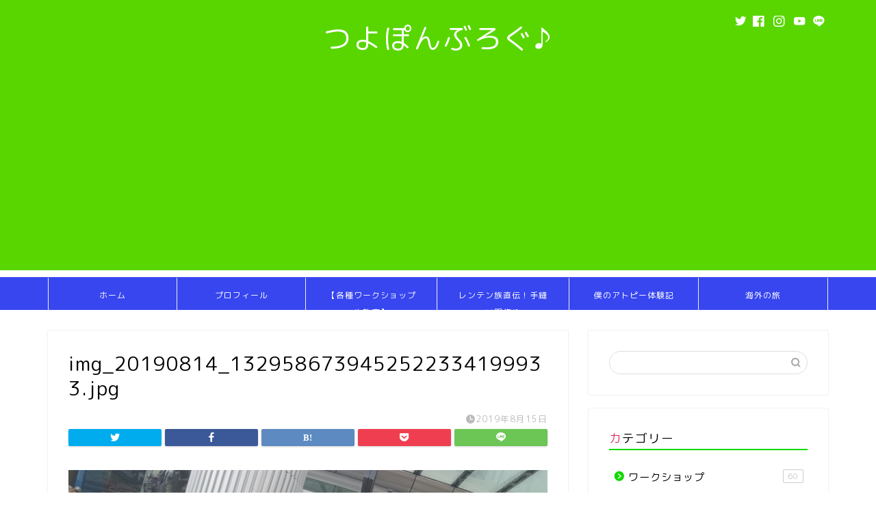

--- FILE ---
content_type: text/html; charset=utf-8
request_url: https://www.google.com/recaptcha/api2/aframe
body_size: 269
content:
<!DOCTYPE HTML><html><head><meta http-equiv="content-type" content="text/html; charset=UTF-8"></head><body><script nonce="vmKICJHP-oqPrFPfRJzHFQ">/** Anti-fraud and anti-abuse applications only. See google.com/recaptcha */ try{var clients={'sodar':'https://pagead2.googlesyndication.com/pagead/sodar?'};window.addEventListener("message",function(a){try{if(a.source===window.parent){var b=JSON.parse(a.data);var c=clients[b['id']];if(c){var d=document.createElement('img');d.src=c+b['params']+'&rc='+(localStorage.getItem("rc::a")?sessionStorage.getItem("rc::b"):"");window.document.body.appendChild(d);sessionStorage.setItem("rc::e",parseInt(sessionStorage.getItem("rc::e")||0)+1);localStorage.setItem("rc::h",'1768894713152');}}}catch(b){}});window.parent.postMessage("_grecaptcha_ready", "*");}catch(b){}</script></body></html>